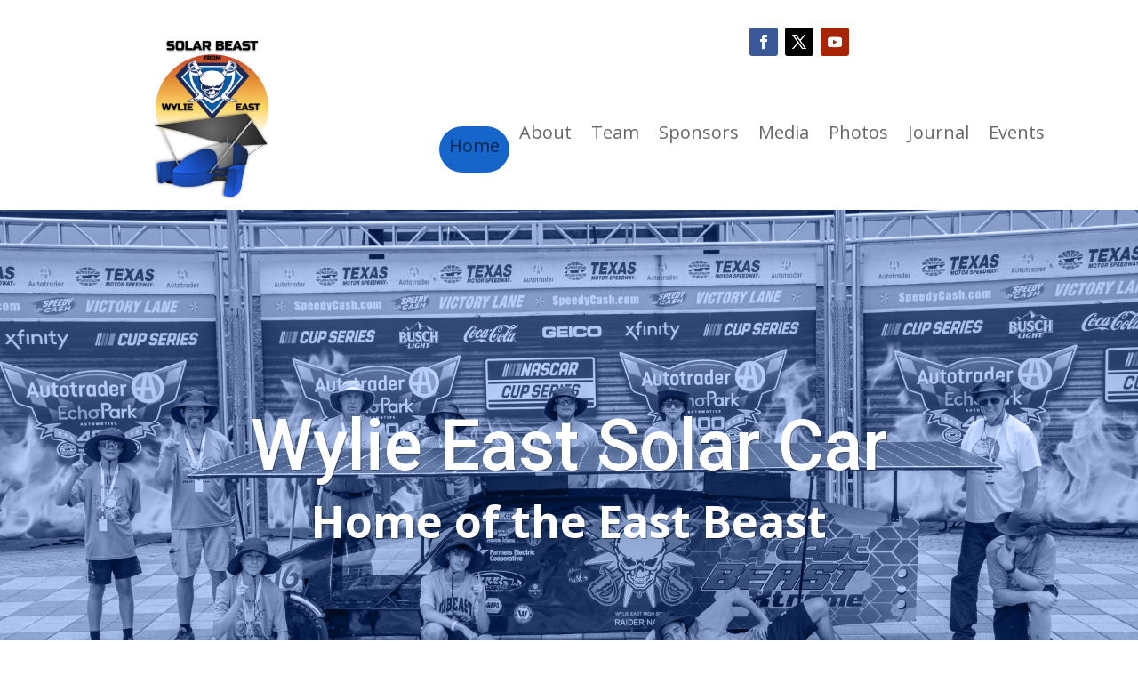

--- FILE ---
content_type: text/css
request_url: https://wylieeastsolarcar.com/wp-content/themes/Technique/style.css?ver=4.27.5
body_size: 1625
content:
/* 
 Theme Name:     Technique
 Author:         Mark Hendriksen
 Author URI:     https://www.markhendriksen.com/
 Template:       Divi
 Version:        1.0
*/ 


/* ----------- PUT YOUR CUSTOM CSS BELOW THIS LINE -- DO NOT EDIT ABOVE THIS LINE --------------------------- */ 

/* ################################# */
/* ######## CHANGE COLORS ########## */
/* ################################# */

/* ############# MENU ############## */

@media only screen and (min-width : 981px) {
.current-menu-item {
	background-color: #1665ca;
}

.fullwidth-menu li:hover {
    background-color: #1665ca;
}

.fullwidth-menu li a:hover {
	color: #fff !important;
}}

/* ######## LINE TITLES ######### */

.Title_line h1:before,
.Title_line h1:after,
.Title_line h2:before,
.Title_line h2:after {
  background: #1665ca;
}

.Title_line_white h2:before,
.Title_line_white h2:after {
background: #ffffff;
}

/* ######## BLOG BUTTON ######### */

.more-link {
    background-color: #1665ca;
    color: #fff;
}

.more-link:hover {
background-color: #347edc;
}

/* ######## END COLORS ######### */

#main-header {
	display: none;
}

#page-container {
	padding-top: 0px !important;
}

@media only screen and (min-width : 981px) {

.Custom_menu ul.fullwidth-menu {
	width: 900px;
    float: right;
	text-align: right; 
}

.fullwidth-menu li>a {
    padding-bottom: 0px;
}

.current-menu-item {
    padding: 15px 20px;
    border-radius: 35px;
}

.fullwidth-menu li {
    padding: 15px 20px;
	-webkit-transition: all .4s ease-in-out;
    -moz-transition: all .4s ease-in-out;
    transition: all .4s ease-in-out;
}

.fullwidth-menu li:hover {
    border-radius: 35px;
}

.fullwidth-menu a:hover {
    opacity: 1;
}

.fullwidth-menu>li:last-child {
    padding-right: 20px;
}

.Custom_menu {
	margin-top: -140px;
	z-index: 99;
}

@media only screen and (min-width: 981px) {
ul.sub-menu .current-menu-item,
ul.sub-menu li:hover {
    border-radius: 0px;
}

.et_pb_fullwidth_menu .fullwidth-menu-nav>ul ul {
    padding: 0px 0;
}

.sub-menu {
margin-top: 15px;
}}

ul.centered-social { 
	width:100%; 
	text-align:right; 
	margin: 0 0 0 0 ; 
	margin-left: 5px;
}

.centered-social li {
    float: none;
    display: inline-block;
}}


/* RESPONSIVE STYLES */

@media only screen and (min-width : 981px) and (max-width: 1375px) {
.phoneTop {
font-size: 20px !important;
}}

@media only screen and (min-width : 981px) and (max-width: 1375px) {
.Top_header .et_pb_row,
.Custom_menu .et_pb_row {
    width: 95%;
}}

@media only screen and (min-width : 981px) and (max-width: 1375px) {
.Custom_menu .et_pb_fullwidth_menu ul li a {
    font-size: 14px !important;
}}

@media only screen and (min-width : 981px) and (max-width: 1375px) {
.Custom_menu .fullwidth-menu li {
    padding: 10px 15px;
}}

@media only screen and (min-width : 981px) and (max-width: 1125px) {
.Top_header .et_pb_column .et_pb_row_inner_0 {
    padding-top: 10px;
}}

@media only screen and (max-width : 980px) {
.et_header_style_left .mobile_menu_bar, .et_header_style_split .mobile_menu_bar {
    text-align: center;
}

.phoneTop {
text-align: center;
}

.Button_Header .et_pb_button_module_wrapper {
text-align: center;
}

.Top_header .et_pb_column {
    margin-bottom: 0px;
}}

@media only screen and (max-width : 980px) {
ul.centered-social { 
	width:100%; 
	text-align: center; 
	margin: 0 0 0 0 ; 
	margin-left: 5px;
}

.centered-social li {
    float: none;
    display: inline-block;
}}

@media only screen and (min-width : 981px) and (max-width: 1125px) {
.title_header_home {
font-size: 60px !important;
}}

/* ############ SHADOW IMAGE ############# */

.mp_m_blurb_float_shadow {
border: 1px solid #eee;
box-shadow: 0px 7px 16px 0px rgba(0, 0, 0, 0.14);
-webkit-transition: all .3s ease-out;
-moz-transition: all 0.3s ease-out;
-ms-transition: all 0.3s ease-out;
-o-transition: all 0.3s ease-out;
transition: all 0.3s ease-out;
}
 
.mp_m_blurb_float_shadow:before {
pointer-events: none;
position: absolute;
z-index: -1;
content: '';
top: 100%;
left: 5%;
height: 10px;
width: 90%;
opacity: 0;
background: -webkit-radial-gradient(center, ellipse, rgba(0, 0, 0, 0.35) 0%, transparent 80%);
background: radial-gradient(ellipse at center, rgba(0, 0, 0, 0.35) 0%, transparent 80%);
-webkit-transition: all .3s ease-out;
-moz-transition: all 0.3s ease-out;
-ms-transition: all 0.3s ease-out;
-o-transition: all 0.3s ease-out;
transition: all 0.3s ease-out;
}
 
.mp_m_blurb_float_shadow:hover {
-webkit-transform: translateY(-7px);
transform: translateY(-7px);
box-shadow: 0px 8px 14px rgba(0, 0, 0, 0.2);}
 
.mp_m_blurb_float_shadow:hover:before {
 opacity:0;
 top: 106%;
 height: 15px;}

.mp_m_blurb_float_shadow .et_pb_blurb_container {
padding: 0 25px;
}



/* ############ CENTERED LINE ############# */

.Title_line h1,
.Title_line h2 {
  display: inline-block;
  padding: 0 15px;
  position: relative;
}

.Title_line h1:before,
.Title_line h1:after,
.Title_line h2:before,
.Title_line h2:after {
  content: "";
  display: block;
  height: 2px;
  position: absolute;
    top: 50%;
  width: 400%;
}

.Title_line h1:before,
.Title_line h2:before {
  right: 100%;
}

.Title_line h1:after,
.Title_line h2:after {
  left: 100%;
}

.Title_line {
  overflow: hidden;
  text-align: center;
}

.Little_triangle {
position:relative;
}

.Little_triangle:after {
    content:'';
    position: absolute;
    top: 100%;
    left: 50%;
    margin-left: -25px;
    width: 0;
    height: 0;
    border-top: solid 25px #122835;
    border-left: solid 25px transparent;
    border-right: solid 25px transparent;
}

@media only screen and (min-width : 981px) {
.footer_column_2 h2 {
font-size: 23px;
}}

/* ############ DIVIDER TRIANGLE ############# */
 
#et-main-area { overflow: hidden;} /* Hides all the items that float over the right margin */
 
.big-triangle:after,.big-triangle:before {
    content:'';
    position:absolute;
    bottom:0;
    width:50%;
    z-index:100;
    border-bottom:50px solid #122835;
    -moz-transform:rotate(0.000001deg);
    -webkit-transform:rotate(0.000001deg);
    -o-transform:rotate(0.000001deg);
    -ms-transform:rotate(0.000001deg);
    transform:rotate(0.000001deg);
}
 
.big-triangle:before{
    right:50%;
    border-right:1000px solid transparent;
    border-left:1000px solid;
}
 
.big-triangle:after{
    left:50%;
    border-left:1000px solid transparent;
    border-right:1000px solid;
}

/* ############ BLOG ############# */

.more-link {
	display: inline-block !important;
    padding: 5px 10px;
    border-radius: 3px;
    text-transform: uppercase;
    font-size: 14px;
    font-weight: bold;
    margin-top: 10px;
}


@media (min-width: 981px) {
#left-area {
    padding-bottom: 0px;
}}

@media (max-width: 981px) {
.et_pb_pagebuilder_layout.single.et_full_width_page #page-container .Single_section .et_pb_row {
    width: 95%;
}}

a.big-button  {
background-color: #fff !important;
}


.Blurb_service {
border-right: solid 1px #ddd;
-webkit-transition: all .4s ease-out;
    -moz-transition: all .4s ease-out;
    -o-transition: all .4s ease-out;
    transition: all .4s ease-out;
}

.Blurb_service_bottom {
border-right: solid 1px #ddd;
border-top: solid 1px #ddd;

}

.Blurb_shadow_hover {
-webkit-transition: all .4s ease-out;
    -moz-transition: all .4s ease-out;
    -o-transition: all .4s ease-out;
    transition: all .4s ease-out;
}

.Blurb_shadow_hover:hover {
z-index: 9;
    box-shadow: 0px 0px 25px rgba(72, 72, 72, 0.90);
}

.Top_header .et_pb_image {
padding: 0px 0; 
}

@media only screen and (min-width: 981px) {
.et_pb_column_single {
    padding: 30px 0 !important;
}}

ul#mobile_menu1.et_mobile_menu {
	background-color: white !important;
}



--- FILE ---
content_type: text/css
request_url: https://wylieeastsolarcar.com/wp-content/et-cache/16/et-core-unified-deferred-16.min.css?ver=1765363847
body_size: 239
content:
.et_pb_section_0.et_pb_section,.et_pb_section_1.et_pb_section{padding-top:0px;padding-bottom:70px}.et_pb_image_0{text-align:center}.et_pb_column_1,.et_pb_column_9{background-color:rgba(255,255,255,0)}.et_pb_menu_0.et_pb_menu ul li a{font-size:20px}.et_pb_menu_0.et_pb_menu{background-color:#ffffff}.et_pb_menu_0.et_pb_menu .nav li ul,.et_pb_menu_0.et_pb_menu .et_mobile_menu,.et_pb_menu_0.et_pb_menu .et_mobile_menu ul{background-color:#ffffff!important}.et_pb_menu_0 .et_pb_menu_inner_container>.et_pb_menu__logo-wrap,.et_pb_menu_0 .et_pb_menu__logo-slot,.et_pb_menu_1 .et_pb_menu_inner_container>.et_pb_menu__logo-wrap,.et_pb_menu_1 .et_pb_menu__logo-slot{width:auto;max-width:100%}.et_pb_menu_0 .et_pb_menu_inner_container>.et_pb_menu__logo-wrap .et_pb_menu__logo img,.et_pb_menu_0 .et_pb_menu__logo-slot .et_pb_menu__logo-wrap img,.et_pb_menu_1 .et_pb_menu_inner_container>.et_pb_menu__logo-wrap .et_pb_menu__logo img,.et_pb_menu_1 .et_pb_menu__logo-slot .et_pb_menu__logo-wrap img{height:auto;max-height:none}.et_pb_menu_0 .mobile_nav .mobile_menu_bar:before,.et_pb_menu_0 .et_pb_menu__icon.et_pb_menu__search-button,.et_pb_menu_0 .et_pb_menu__icon.et_pb_menu__close-search-button,.et_pb_menu_0 .et_pb_menu__icon.et_pb_menu__cart-button,.et_pb_menu_1 .mobile_nav .mobile_menu_bar:before,.et_pb_menu_1 .et_pb_menu__icon.et_pb_menu__search-button,.et_pb_menu_1 .et_pb_menu__icon.et_pb_menu__close-search-button,.et_pb_menu_1 .et_pb_menu__icon.et_pb_menu__cart-button{color:#2ea3f2}.et_pb_section_2.et_pb_section,.et_pb_section_3.et_pb_section{margin-bottom:50px}.et_pb_section_7.et_pb_section{padding-top:0px;padding-bottom:2px}.et_pb_section_8.et_pb_section{padding-top:0px;padding-bottom:2px;background-color:#000000!important}.et_pb_login_0.et_pb_login{background-color:#000000;min-height:280px;padding-top:70px!important;margin-top:3px!important}.et_pb_menu_1.et_pb_menu ul li a{font-size:12px;color:#FFFFFF!important}.et_pb_menu_1.et_pb_menu{background-color:#000000}.et_pb_menu_1.et_pb_menu ul li.current-menu-item a{color:#FFFFFF!important}.et_pb_menu_1.et_pb_menu .nav li ul,.et_pb_menu_1.et_pb_menu .et_mobile_menu,.et_pb_menu_1.et_pb_menu .et_mobile_menu ul,.et_pb_social_media_follow_network_1 a.icon{background-color:#000000!important}.et_pb_social_media_follow_network_0 a.icon{background-color:#3b5998!important}.et_pb_social_media_follow_network_2 a.icon{background-color:#a82400!important}@media only screen and (max-width:980px){.et_pb_section_1.et_pb_section,.et_pb_section_8.et_pb_section{padding-top:20px;padding-bottom:0px}.et_pb_image_0 .et_pb_image_wrap img{width:auto}}@media only screen and (max-width:767px){.et_pb_image_0 .et_pb_image_wrap img{width:auto}}